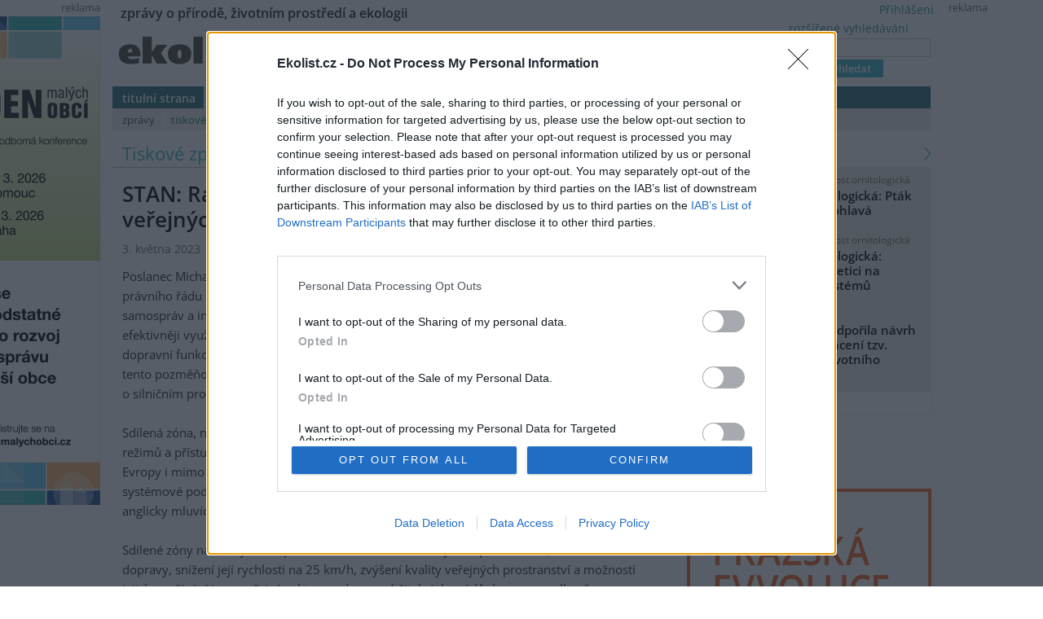

--- FILE ---
content_type: text/html; charset=utf-8
request_url: https://ekolist.cz/cz/zpravodajstvi/tiskove-zpravy/rataj-sdilene-zony-prispeji-k-lepsimu-vyuziti-verejnych-prostranstvi
body_size: 14697
content:
<!DOCTYPE html>
<html lang="cs">
<head>
  <meta http-equiv="Content-Type" content="text/html; charset=utf-8">
  
  
  <meta name="google-site-verification" content="NrDGzFlIhm7X1WhHkUx7DiKtaYWhD8S-U945mnSFz1g">

<!-- 
  detect: desktop
  agent:  Mozilla/5.0 (Macintosh; Intel Mac OS X 10_15_7) AppleWebKit/537.36 (KHTML, like Gecko) Chrome/131.0.0.0 Safari/537.36; ClaudeBot/1.0; +claudebot@anthropic.com)
  el_xid1: a147e453ae352fe9aa3f021192d4df51
-->

  <link rel="shortcut icon" href="/favicon.ico" type="image/x-icon">
  <link rel="icon" href="/ikonky/ekolist-apple-touch-icon.png">
  <link rel="apple-touch-icon" href="/ikonky/ekolist-apple-touch-icon.png">
  <meta name="twitter:card" content="summary_large_image" />

  <link rel="image_src" href="https://ekolist.cz/ikonky/vlastni/logo_ekolist.png" >
  <meta name="image" content="https://ekolist.cz/ikonky/vlastni/logo_ekolist.png" >
  <meta property="og:image" content="https://ekolist.cz/ikonky/vlastni/logo_ekolist.png" >
  <meta name="twitter:image" content="https://ekolist.cz/ikonky/vlastni/logo_ekolist.png" >

  <meta property="og:url" content="https://ekolist.cz/cz/zpravodajstvi/tiskove-zpravy/rataj-sdilene-zony-prispeji-k-lepsimu-vyuziti-verejnych-prostranstvi" >
  <meta property="og:title" content="Rataj: Sdílené zóny přispějí k lepšímu využití veřejných prostranství - Ekolist.cz" >
  <meta property="og:description" content="Poslanec Michael Rataj (STAN) předložil na výboru pozměňovací návrh, jehož účelem je zavést do právního řádu sdílené zóny. Tento dopravně-urbanistický koncept, vycházející z potřeb českých samospráv a inspirující se mnohaletými zkušenostmi ze zahraničí, umožní samosprávám efektivněji využívat veřejná prostranství, aby jejich společenská, ekonomická, pobytová i dopravní funkce byly navzájem vyvážené. Hospodářský výbor Poslanecké sněmovny doporučil tento pozměňovací návrh k projednání na plénu Poslanecké sněmovny ve 2. čtení novely zákona o silničním provozu." >
  <meta property="og:locale" content="cs_CZ" >
  <meta property="og:site_name" content="Ekolist.cz" >
  <meta property="og:type" content="article" />

  <meta property='article:author' content='https://ekolist.cz/cz/ekolist/o-nas' />
  <meta property='article:publisher' content='https://ekolist.cz/cz/ekolist/o-nas' />
  <meta property="article:published_time" content="2023-05-03T00:00:00+02:00">
  <meta property="article:modified_time" content="2023-05-04T13:53:39+02:00">

  
  <meta name="title" content="Rataj: Sdílené zóny přispějí k lepšímu využití veřejných prostranství - Ekolist.cz" >
  <meta name="author" content="Ekolist.cz">
  <meta name="news_keywords" content="ČR, Zpravodajství, Doprava, Ekopolitika, Politici a ŽP, STAN, příroda, ekologie, klima, biodiverzita, energetika, krajina, doprava, tisková zpráva">
  <meta name="description" content="Poslanec Michael Rataj (STAN) předložil na výboru pozměňovací návrh, jehož účelem je zavést do právního řádu sdílené zóny. Tento dopravně-urbanistický koncept, vycházející z potřeb českých samospráv a inspirující se mnohaletými zkušenostmi ze zahraničí, umožní samosprávám efektivněji využívat veřejná prostranství, aby jejich společenská, ekonomická, pobytová i dopravní funkce byly navzájem vyvážené. Hospodářský výbor Poslanecké sněmovny doporučil tento pozměňovací návrh k projednání na plénu Poslanecké sněmovny ve 2. čtení novely zákona o silničním provozu.">
  <meta name="keywords" content="ČR, Zpravodajství, Doprava, Ekopolitika, Politici a ŽP, STAN, příroda, ekologie, klima, biodiverzita, energetika, krajina, doprava, tisková zpráva">

  <link rel="canonical" href="https://ekolist.cz/cz/zpravodajstvi/tiskove-zpravy/rataj-sdilene-zony-prispeji-k-lepsimu-vyuziti-verejnych-prostranstvi" />
  <link href="https://ekolist.cz/rss2/" rel="alternate" type="application/rss+xml" title="Ekolist.cz">


  <title>Rataj: Sdílené zóny přispějí k lepšímu využití veřejných prostranství - Ekolist.cz</title>
  
  
  
<!--AA-Generated-HEAD start-->
<link rel=stylesheet href="/css/ekolist.css?v=7"  >
<link rel=stylesheet href="/css/OpenSans-400-600-latin-ext.css"  >
<link rel=stylesheet href="/css/print.css" media="print" >
<link rel=stylesheet href="/css/lytebox.css"  >
<script src="/aaa/javascript/aajslib-legacy.min.js?v=24"></script>
<script async src="https://www.googletagmanager.com/gtag/js?id=G-4ELE66DCYS"></script>
    <script>
      window.dataLayer = window.dataLayer || [];
      function gtag(){dataLayer.push(arguments);}
      // AA-Generated-GACONSENT - no consent
      gtag('js', new Date());
      gtag('config', 'G-4ELE66DCYS');
    </script>
<script src="/js/lytebox.js"></script>
<!--/AA-Generated-HEAD end-->

  
  
  
  
    

  
  <!--[if lt IE 8]>
	<link rel="stylesheet" type="text/css" href="/css/ie.css">
  <![endif]-->
  <!--[if lt IE 7]>
	<link rel="stylesheet" type="text/css" href="/css/ie6.css" >
  <![endif]-->

<!-- InMobi Choice. Consent Manager Tag v3.0 (for TCF 2.2) -->
<script type="text/javascript" async=true>
(function() {
  var host = 'ekolist.cz';
  var element = document.createElement('script');
  var firstScript = document.getElementsByTagName('script')[0];
  var url = 'https://cmp.inmobi.com'
    .concat('/choice/', 'hepv7Q8KKm_cZ', '/', host, '/choice.js?tag_version=V3');
  var uspTries = 0;
  var uspTriesLimit = 3;
  element.async = true;
  element.type = 'text/javascript';
  element.src = url;

  firstScript.parentNode.insertBefore(element, firstScript);

  function makeStub() {
    var TCF_LOCATOR_NAME = '__tcfapiLocator';
    var queue = [];
    var win = window;
    var cmpFrame;

    function addFrame() {
      var doc = win.document;
      var otherCMP = !!(win.frames[TCF_LOCATOR_NAME]);

      if (!otherCMP) {
        if (doc.body) {
          var iframe = doc.createElement('iframe');

          iframe.style.cssText = 'display:none';
          iframe.name = TCF_LOCATOR_NAME;
          doc.body.appendChild(iframe);
        } else {
          setTimeout(addFrame, 5);
        }
      }
      return !otherCMP;
    }

    function tcfAPIHandler() {
      var gdprApplies;
      var args = arguments;

      if (!args.length) {
        return queue;
      } else if (args[0] === 'setGdprApplies') {
        if (
          args.length > 3 &&
          args[2] === 2 &&
          typeof args[3] === 'boolean'
        ) {
          gdprApplies = args[3];
          if (typeof args[2] === 'function') {
            args[2]('set', true);
          }
        }
      } else if (args[0] === 'ping') {
        var retr = {
          gdprApplies: gdprApplies,
          cmpLoaded: false,
          cmpStatus: 'stub'
        };

        if (typeof args[2] === 'function') {
          args[2](retr);
        }
      } else {
        if(args[0] === 'init' && typeof args[3] === 'object') {
          args[3] = Object.assign(args[3], { tag_version: 'V3' });
        }
        queue.push(args);
      }
    }

    function postMessageEventHandler(event) {
      var msgIsString = typeof event.data === 'string';
      var json = {};

      try {
        if (msgIsString) {
          json = JSON.parse(event.data);
        } else {
          json = event.data;
        }
      } catch (ignore) {}

      var payload = json.__tcfapiCall;

      if (payload) {
        window.__tcfapi(
          payload.command,
          payload.version,
          function(retValue, success) {
            var returnMsg = {
              __tcfapiReturn: {
                returnValue: retValue,
                success: success,
                callId: payload.callId
              }
            };
            if (msgIsString) {
              returnMsg = JSON.stringify(returnMsg);
            }
            if (event && event.source && event.source.postMessage) {
              event.source.postMessage(returnMsg, '*');
            }
          },
          payload.parameter
        );
      }
    }

    while (win) {
      try {
        if (win.frames[TCF_LOCATOR_NAME]) {
          cmpFrame = win;
          break;
        }
      } catch (ignore) {}

      if (win === window.top) {
        break;
      }
      win = win.parent;
    }
    if (!cmpFrame) {
      addFrame();
      win.__tcfapi = tcfAPIHandler;
      win.addEventListener('message', postMessageEventHandler, false);
    }
  };

  makeStub();

  function makeGppStub() {
    const CMP_ID = 10;
    const SUPPORTED_APIS = [
      '2:tcfeuv2',
      '6:uspv1',
      '7:usnatv1',
      '8:usca',
      '9:usvav1',
      '10:uscov1',
      '11:usutv1',
      '12:usctv1'
    ];

    window.__gpp_addFrame = function (n) {
      if (!window.frames[n]) {
        if (document.body) {
          var i = document.createElement("iframe");
          i.style.cssText = "display:none";
          i.name = n;
          document.body.appendChild(i);
        } else {
          window.setTimeout(window.__gpp_addFrame, 10, n);
        }
      }
    };
    window.__gpp_stub = function () {
      var b = arguments;
      __gpp.queue = __gpp.queue || [];
      __gpp.events = __gpp.events || [];

      if (!b.length || (b.length == 1 && b[0] == "queue")) {
        return __gpp.queue;
      }

      if (b.length == 1 && b[0] == "events") {
        return __gpp.events;
      }

      var cmd = b[0];
      var clb = b.length > 1 ? b[1] : null;
      var par = b.length > 2 ? b[2] : null;
      if (cmd === "ping") {
        clb(
          {
            gppVersion: "1.1", // must be “Version.Subversion”, current: “1.1”
            cmpStatus: "stub", // possible values: stub, loading, loaded, error
            cmpDisplayStatus: "hidden", // possible values: hidden, visible, disabled
            signalStatus: "not ready", // possible values: not ready, ready
            supportedAPIs: SUPPORTED_APIS, // list of supported APIs
            cmpId: CMP_ID, // IAB assigned CMP ID, may be 0 during stub/loading
            sectionList: [],
            applicableSections: [-1],
            gppString: "",
            parsedSections: {},
          },
          true
        );
      } else if (cmd === "addEventListener") {
        if (!("lastId" in __gpp)) {
          __gpp.lastId = 0;
        }
        __gpp.lastId++;
        var lnr = __gpp.lastId;
        __gpp.events.push({
          id: lnr,
          callback: clb,
          parameter: par,
        });
        clb(
          {
            eventName: "listenerRegistered",
            listenerId: lnr, // Registered ID of the listener
            data: true, // positive signal
            pingData: {
              gppVersion: "1.1", // must be “Version.Subversion”, current: “1.1”
              cmpStatus: "stub", // possible values: stub, loading, loaded, error
              cmpDisplayStatus: "hidden", // possible values: hidden, visible, disabled
              signalStatus: "not ready", // possible values: not ready, ready
              supportedAPIs: SUPPORTED_APIS, // list of supported APIs
              cmpId: CMP_ID, // list of supported APIs
              sectionList: [],
              applicableSections: [-1],
              gppString: "",
              parsedSections: {},
            },
          },
          true
        );
      } else if (cmd === "removeEventListener") {
        var success = false;
        for (var i = 0; i < __gpp.events.length; i++) {
          if (__gpp.events[i].id == par) {
            __gpp.events.splice(i, 1);
            success = true;
            break;
          }
        }
        clb(
          {
            eventName: "listenerRemoved",
            listenerId: par, // Registered ID of the listener
            data: success, // status info
            pingData: {
              gppVersion: "1.1", // must be “Version.Subversion”, current: “1.1”
              cmpStatus: "stub", // possible values: stub, loading, loaded, error
              cmpDisplayStatus: "hidden", // possible values: hidden, visible, disabled
              signalStatus: "not ready", // possible values: not ready, ready
              supportedAPIs: SUPPORTED_APIS, // list of supported APIs
              cmpId: CMP_ID, // CMP ID
              sectionList: [],
              applicableSections: [-1],
              gppString: "",
              parsedSections: {},
            },
          },
          true
        );
      } else if (cmd === "hasSection") {
        clb(false, true);
      } else if (cmd === "getSection" || cmd === "getField") {
        clb(null, true);
      }
      //queue all other commands
      else {
        __gpp.queue.push([].slice.apply(b));
      }
    };
    window.__gpp_msghandler = function (event) {
      var msgIsString = typeof event.data === "string";
      try {
        var json = msgIsString ? JSON.parse(event.data) : event.data;
      } catch (e) {
        var json = null;
      }
      if (typeof json === "object" && json !== null && "__gppCall" in json) {
        var i = json.__gppCall;
        window.__gpp(
          i.command,
          function (retValue, success) {
            var returnMsg = {
              __gppReturn: {
                returnValue: retValue,
                success: success,
                callId: i.callId,
              },
            };
            event.source.postMessage(msgIsString ? JSON.stringify(returnMsg) : returnMsg, "*");
          },
          "parameter" in i ? i.parameter : null,
          "version" in i ? i.version : "1.1"
        );
      }
    };
    if (!("__gpp" in window) || typeof window.__gpp !== "function") {
      window.__gpp = window.__gpp_stub;
      window.addEventListener("message", window.__gpp_msghandler, false);
      window.__gpp_addFrame("__gppLocator");
    }
  };

  makeGppStub();

  var uspStubFunction = function() {
    var arg = arguments;
    if (typeof window.__uspapi !== uspStubFunction) {
      setTimeout(function() {
        if (typeof window.__uspapi !== 'undefined') {
          window.__uspapi.apply(window.__uspapi, arg);
        }
      }, 500);
    }
  };

  var checkIfUspIsReady = function() {
    uspTries++;
    if (window.__uspapi === uspStubFunction && uspTries < uspTriesLimit) {
      console.warn('USP is not accessible');
    } else {
      clearInterval(uspInterval);
    }
  };

  if (typeof window.__uspapi === 'undefined') {
    window.__uspapi = uspStubFunction;
    var uspInterval = setInterval(checkIfUspIsReady, 6000);
  }
})();
</script>
<!-- End InMobi Choice. Consent Manager Tag v3.0 (for TCF 2.2) -->







  




<script type="application/ld+json">

[{
  "@context":"http://schema.org",
  "@type":"NewsArticle",
  "url":"https://ekolist.cz/cz/zpravodajstvi/tiskove-zpravy/rataj-sdilene-zony-prispeji-k-lepsimu-vyuziti-verejnych-prostranstvi",
  "headline":"Rataj: Sdílené zóny přispějí k lepšímu využití veřejných prostranství",
  "description":"Poslanec Michael Rataj (STAN) předložil na výboru pozměňovací návrh, jehož účelem je zavést do právního řádu sdílené zóny. Tento dopravně-urbanistický koncept, vycházející z potřeb českých samospráv a inspirující se mnohaletými zkušenostmi ze zahraničí, umožní samosprávám efektivněji využívat veřejná prostranství, aby jejich společenská, ekonomická, pobytová i dopravní funkce byly navzájem vyvážené. Hospodářský výbor Poslanecké sněmovny doporučil tento pozměňovací návrh k projednání na plénu Poslanecké sněmovny ve 2. čtení novely zákona o silničním provozu.",
  "datePublished":"2023-05-03T00:00:00+02:00",
  "dateModified":"2023-05-04T13:53:39+02:00",
  "mainEntityOfPage":
  {
    "@type":"WebPage",
    "@id":"https://ekolist.cz/cz/zpravodajstvi/tiskove-zpravy/rataj-sdilene-zony-prispeji-k-lepsimu-vyuziti-verejnych-prostranstvi"
  },
 
 
 

  "publisher":
  {
      "@type": "NewsMediaOrganization",
      "name": "ekolist.cz",
      "url": "https://ekolist.cz/",
      "logo": {
          "@type": "ImageObject",
          "name": "Ekolist.cz",
          "url": "https://ekolist.cz/ikonky/vlastni/logo_ekolist.png"
      },
      "sameAs": ["https://cs-cz.facebook.com/ekolist.cz", "https://twitter.com/ekolist_cz"]
  },
 
  "isFamilyFriendly":true
},
{
  "@context": "https://schema.org/",
  "@type": "BreadcrumbList",
  "itemListElement": [
  {
    "@type": "ListItem",
    "position": 1,
    "name": "ekolist.cz",
    "item": "https://ekolist.cz/"  
  }

  ,{
    "@type": "ListItem",
    "position": 2,
    "name": "zpravodajství",
    "item": "https://ekolist.czhttps://ekolist.cz/cz/zpravodajstvi"  
  }


  ,{
    "@type": "ListItem",
    "position": 3,
    "name": "tiskové zprávy",
    "item": "https://ekolist.cz/cz/zpravodajstvi/tiskove-zpravy"  
  }

  ,{
    "@type": "ListItem",
    "position": 4,
    "name": "Rataj: Sdílené zóny přispějí k lepšímu využití veřejných prostranství",
    "item": "https://ekolist.cz/cz/zpravodajstvi/tiskove-zpravy/rataj-sdilene-zony-prispeji-k-lepsimu-vyuziti-verejnych-prostranstvi"  
  }
  ]
}]

</script>
  
</head>

<body id="zpravodajstvi">


 <script>
   window['gtag_enable_tcf_support'] = true
 </script>


  
  
  <div id="http-adresa">https://ekolist.cz/cz/zpravodajstvi/tiskove-zpravy/rataj-sdilene-zony-prispeji-k-lepsimu-vyuziti-verejnych-prostranstvi</div>
<div id="layout" class="textem">


  
<!--
xid: 0c8d247d591ae66c8578d99467063104  
xflag:   
xcat:   
xctg: {xctg}  
xpage:   
xseo: rataj-sdilene-zony-prispeji-k-lepsimu-vyuziti-verejnych-prostranstvi  
xid:1: a147e453ae352fe9aa3f021192d4df51  
xid:2: 9c42e04432e5b6255ca252f6b66f7de3  
go: /cz/zpravodajstvi/tiskove-zpravy/rataj-sdilene-zony-prispeji-k-lepsimu-vyuziti-verejnych-prostranstvi
-->
  
  
<!-- skyscaper lavy+pravy -->

  
    <!--box 2283141-->
 
  
       <div class="fix" style="width: 300px;"><div id="skyscraper"><small>reklama</small><!-- Náš seznamí banner   -->
<div class="fix NoSeznamBranding">
<div id="seznam_112825-p" data-szn-ssp-ad='{"zoneId": 112825, "width": 160, "height": 600}'>  
</div></div>
</div></div>
  

<!--/box -->
<!--box 2412946-->
 
  
       <div class="fix"><div id="skyscraper-left"><small>reklama</small>
<!--  Den malých obcí od 3.2.  do  11. 2. 2026 -->
<div class="fix NoSeznamBranding"><a href="https://registrace.denmalychobci.cz/"><img src="https://aa.ecn.cz/img_upload/e6ffb6c50bc1424ab10ecf09e063cd63/dmo63_banner_160x600.png" alt="" align="right" border="0" hspace="0" vspace="0" /> </a>
</div>



</div></div>
  

<!--/box -->

  



<!-- reklama -->

  
    <script src="/aaa/jsview.php3?vid=3511&cmd[3511]=x-3511-1eb1b0ee1871326e41e394be692af10c-fb1e1cb704c1af5940765449875e23d0&set[3511]=random-1&nocache=1"></script>
  

  
<div class="hlavicka">
  <div id="moto">zprávy o přírodě, životním prostředí a ekologii</div>
  <div id="logo"><a href="/"><img src="/img/ekolist-zpravodajstvi.gif" alt="ekolist.cz"></a> <div class="drobeckova"> / <a href="https://ekolist.cz/cz/zpravodajstvi">zpravodajství</a><span  id="sid2238917"></span>  / <a href="https://ekolist.cz/cz/zpravodajstvi/tiskove-zpravy">tiskové zprávy</a><span  id="sid2238925"></span>&nbsp;</div></div>
  <div id="vyhledavani">

    <form action="/cz/ekolist/vyhledane" id="cse-search-box" name="hledani" accept-charset="utf-8">
      <a href="/cz/ekolist/rozsirene-vyhledavani">rozšířené vyhledávání</a><br>
      <input type="text"   name="q"   placeholder="..." value="" class="search"><br>
      <input type="submit" name="sa"  value="vyhledat" class="button">
      <input type="hidden" name="cx"  value="016670980934038013201:hge7l9wp-j4" />
      <input type="hidden" name="cof" value="FORID:11" /> 
      <input type="hidden" name="ie"  value="utf-8" />
    </form>

  </div>
  <div id="prihlaseni">
<a class="togglelink" id="toggle_link_nQmQZu" href="#" onclick="AA_HtmlToggle('toggle_link_nQmQZu', 'Přihlášení', 'toggle_1_nQmQZu', 'x', 'toggle_2_nQmQZu'); return false;">Přihlášení</a>
<div class="toggleclass" id="toggle_1_nQmQZu"></div>
<div class="toggleclass" id="toggle_2_nQmQZu" style="display:none;"><div id="logindiv">
    <form class="loginform" action="/cz/zpravodajstvi/tiskove-zpravy/rataj-sdilene-zony-prispeji-k-lepsimu-vyuziti-verejnych-prostranstvi" method="post">
      <fieldset>
        <legend>Přihlášení</legend>
          
            
            <div><label>Uživatelský e-mail</label> <input type="text" size="20" maxlength="100" name="username" class="username" autocomplete="username"></div>
            <div><label>Heslo</label> <input type="password" size="20" maxlength="100" name="password" class="password" autocomplete="current-password"></div>
        <div align="center"><input type="hidden" value="/cz/zpravodajstvi/tiskove-zpravy/rataj-sdilene-zony-prispeji-k-lepsimu-vyuziti-verejnych-prostranstvi?err=1" name="err_url" > 
      <input type="submit" value="Přihlásit se"></div> 
      </fieldset> 
      <p>
         Zapomněli jste heslo? <a href="/cz/ekolist/zmena-hesla">Změňte si je</a>.<br>
         Přihlásit se mohou jen ti, kteří se již <a href="/cz/ekolist/registrace">zaregistrovali</a>.
      </p>
    </form>
  </div></div>

  </div>
  <div id="menu">
    <ul>
      <li><a href="/" class="prvy">titulní strana</a></li>
      <li><a href="/cz/zpravodajstvi/zpravy" class=" aktivni">zpravodajství</a></li>
      <li><a href="/cz/publicistika" class=" no-bg">publicistika</a></li>
      <li><a href="/cz/zelena-domacnost/rady-a-navody" class="">zelená domácnost</a> </li>
      <li><a href="/cz/kultura" class="">kultura</a></li>
      <li><a href="/cz/kalendar-akci" class="">kalendář akcí</a></li>
      <li><a href="/cz/fotobanka" class="">fotobanka</a></li>
      
      <li><a href="/cz/partnerska-sekce" class="">partnerská sekce</a></li>

      <li class="koncovy">&nbsp;</li>
      </ul>
      <ul id="submenu">
                <!-- 3146 --><li><a href="https://ekolist.cz/cz/zpravodajstvi/zpravy" class="prvy">zprávy</a></li>
<li><a href="https://ekolist.cz/cz/zpravodajstvi/tiskove-zpravy" class="aktivni">tiskové zprávy</a></li>
<li><a href="https://ekolist.cz/cz/zpravodajstvi/co-pisi-jini" class="">co píší jiní</a></li>
<li><a href="https://ekolist.cz/cz/zpravodajstvi/specialy" class="">speciály</a></li>
<!-- /3146, 0.0021920204162598, 26-02-03 18:57:25 -->
        <li class="koncovy">&nbsp;</li>
      </ul>
    </div>
  </div>
  
 <!--konec hlavičky a menu-->   <table cellpadding="0" cellspacing="0" id="main" summary="layout" class="layout-2-sloupce">
    <tr>
      <td id="prvni-sloupec">
        <div class="fulltext tiskova-zprava">
          <h2 class="box-title">Tiskové zprávy</h2>
          <h1>STAN: Rataj: Sdílené zóny přispějí k lepšímu využití veřejných prostranství</h1>
          <div class="date-autor-zdroj">3. května 2023 | <a href="http://www.starostove-nezavisli.cz" >STAN</a></a></div>

          <div class="text">
           
          Poslanec Michael Rataj (STAN) předložil na výboru pozměňovací návrh, jehož účelem je zavést do právního řádu sdílené zóny. Tento dopravně-urbanistický koncept, vycházející z potřeb českých samospráv a inspirující se mnohaletými zkušenostmi ze zahraničí, umožní samosprávám efektivněji využívat veřejná prostranství, aby jejich společenská, ekonomická, pobytová i dopravní funkce byly navzájem vyvážené. Hospodářský výbor Poslanecké sněmovny doporučil tento pozměňovací návrh k projednání na plénu Poslanecké sněmovny ve 2. čtení novely zákona o silničním provozu.<br />
<br />
Sdílená zóna, někdy označovaná jako zóna setkávání, je jedním ze standardních dopravních režimů a přístupů k projektování ulic, náměstí a veřejných prostranství ve vyspělých zemích Evropy i mimo ni. Po stránce legislativy a technických norem jsou v těchto zemích zajištěny systémové podmínky pro projektování a realizaci sdílené zóny, německy Begegnugszone, v anglicky mluvících zemích jako tzv. Shared Space. <br />
<br />
Sdílené zóny nabízí vyšší bezpečnost všech uživatelů veřejného prostranství, zklidnění motorové dopravy, snížení její rychlosti na 25 km/h, zvýšení kvality veřejných prostranství a možností jejich využívání i pro veřejný sektor, podporu udržitelných módů dopravy a celkově udržitelnějšího dopravního chování.<br />
<br />
„Česká města nejsou zatím pro tento způsob řešení veřejných prostranství uzpůsobena, proto v ulicích měst probíhá pomyslná válka za práva řidičů, tu zase na ochranu chodců, cyklistů a dalších. Bezpečnost v dopravě je ponechána na dopravním značení v domnění, že se jedná o nejvhodnější způsob řešení. Cyklisté berou jakékoliv omezení jako újmu, řidiči jako útok. Sdílený prostor, ve kterém by jediným omezením byla rychlost, by všechny účastníky přiměl k větší osobní zodpovědnosti,“ vysvětluje poslanec Michael Rataj, který smýšlí o sdílených zónách jako o účinném nástroji zklidnění dopravy.<br />
<br />
Zavedení zóny setkávání do českých právních a technických norem podpořili děkan Dopravní fakulty ČVUT prof. Ing. Ondřej Přibyl, Ph.D. a ve svém prohlášení jí vyjádřilo podporu i uskupení českých měst CityDeal. Kladné stanovisko ke konceptu vyjádřilo již v roce 2021 Ředitelství služby dopravní policie, které jej označilo za potřebný. Hlavní město Praha má připraveno několik projektů, jejichž bezproblémová realizace je podmíněna legislativním ukotvením zón setkávání, ocení jej ale i další samosprávy, kterým zavedení tohoto nástroje do legislativy umožní efektivněji nakládat s veřejným prostranstvím.<br />
<br />
Téma sdíleného prostoru (zón setkávání) bylo projednáno podvýborem pro dopravu, kde jej prezentoval Ing. Vojtěch Novotný, Ph.D., autor koncepčního návrhu Pojďme zavést zónu setkávání v Česku. Tématu byla jednotlivými účastníky z řad členů i pozvaných odborníků vyjádřena nečekaně silná podpora. <br />
<br />
25. dubna byla v prostoru CAMP - Centrum architektury a městského plánování uspořádána panelová diskuze na toto téma, kde implementaci sdílené zóny vyjádřili podporu například Mgr. Michal Vozobule (poradce ministra dopravy ČR pro městskou a aktivní mobilitu) a také zástupci samospráv: Ing. arch. Kateřina Čechová (vedoucí odboru Kanceláře architekta města Tábor), Ing. Jindřich Nový (ředitel Kanceláře architekta města Zlín), Ing. arch. Anton Ostach, Ph.D. (architekt, Kancelář architektury města Karlovy Vary), a Ing. Martin Havelka (specialista rozvoje dopravy, MHMP Odbor dopravy), kteří uvedli konkrétní příklady řešení veřejných prostranství, pro které bude aplikace tohoto nového institutu vhodná a bez jejího výslovného legislativního zakotvení některá místa nebudou řešena optimálně.<br />
<br />
V případě schválení návrhu a následné nabytí platnosti a účinnosti novely zákona budou podmínky promítnuty do vyhlášky č. 294/2015 Sb., kterou se provádějí pravidla provozu na pozemních komunikacích, dále do ČSN 73 6110 a technických norem. Pozměňovací návrh s označením sněmovní tisk 366 byl následně projednán na jednání Hospodářského výboru dne 27. dubna 2023, kde mu vyjádřili podporu zástupci Ministerstva dopravy ČR. Výborem byl návrh doporučen Poslanecké sněmovně k projednání ve 2. čtení projednávání novely vládního návrhu zákona, kterým se mění zákon č. 361/2000 Sb., o silniční provozu, ve znění zákona č. 217/2022 Sb.
          </div>

          <div class="paticka-clanku">
           <!-- 3187 -->          <div class="mt-2 mb-2 flex f-bottom lista-autor">

              <div class="autor always-flex f-bottom"><!-- --></div>
              <div class="tisk-poslat">
                <a href="javascript:void(0);" onclick="window.print();" class="tisk">tisknout</a> 
                <a href="mailto:?subject=Upozorneni%20na%20clanek%20z%20Ekolist.cz&body=%0A%0Ahttps%3A%2F%2Fekolist.cz%2Fcz%2Fzpravodajstvi%2Ftiskove-zpravy%2Frataj-sdilene-zony-prispeji-k-lepsimu-vyuziti-verejnych-prostranstvi" class="poslat">poslat</a>
              </div>
              <div class="tisk-poslat">
                <a href="https://www.facebook.com/sharer/sharer.php?u=https://ekolist.cz/cz/zpravodajstvi/tiskove-zpravy/rataj-sdilene-zony-prispeji-k-lepsimu-vyuziti-verejnych-prostranstvi" target="_blank" class="fb" title="Sdílet na Facebooku"></a>


              </div>

              <div class="no-print">
                <a href="https://twitter.com/intent/tweet?text=Ekolist.cz&url=https://ekolist.cz/cz/zpravodajstvi/tiskove-zpravy/rataj-sdilene-zony-prispeji-k-lepsimu-vyuziti-verejnych-prostranstvi" target="_blank" class="twitter" title="Sdílet na Twitteru"></a>


              </div>
            
          </div>


<!-- /3187, 0.0033159255981445, 26-02-03 18:57:25 -->  

           

           <div class="souvisi">
           <div class="levy-boxik">
              <div id="kategorie"><h5>Tento článek patří do kategorie |</h5>
                <div><a href="https://ekolist.cz/cz/zpravodajstvi/tiskove-zpravy?kategorie=Doprava">Doprava</a>, <a href="https://ekolist.cz/cz/zpravodajstvi/tiskove-zpravy?kategorie=Politici a ŽP">Politici a ŽP</a>
</div>
                <div><a href="https://ekolist.cz/cz/zpravodajstvi/tiskove-zpravy?region=ČR">Česká republika</a></div>
              </div>
            </div>
          </div>
          </div>

           <!-- 3188 -->

            <div id="diskuse" class="mt-2">

             <h2>Online diskuse</h2>
               <div class="poznamka pb-1 mb-1 bo-b">Redakce Ekolistu vítá čtenářské názory, komentáře a postřehy. Tím, že zde publikujete svůj příspěvek, se ale zároveň zavazujete dodržovat <a href="/cz/ekolist/pravidla-diskuse">pravidla diskuse</a>. V případě porušení si redakce vyhrazuje právo smazat diskusní příspěvěk
               </div>
  
              <!-- 3519 -->
  <div id="logindiv">
    <form class="loginform" action="/cz/zpravodajstvi/tiskove-zpravy/rataj-sdilene-zony-prispeji-k-lepsimu-vyuziti-verejnych-prostranstvi" method="post" style="max-width: 360px; text-align:center">
      <fieldset class="center">
        <legend>Do diskuze se můžete zapojit po přihlášení</legend>
          <div>
            
            <div><label>Uživatelský e-mail</label> <input type="text" size="20" maxlength="100" name="username" class="username" autocomplete="username"></div>
            <div><label>Heslo</label> <input type="password" size="20" maxlength="100" name="password" class="password" autocomplete="current-password"></div>
        </div>
        <input type="hidden" value="/cz/zpravodajstvi/tiskove-zpravy/rataj-sdilene-zony-prispeji-k-lepsimu-vyuziti-verejnych-prostranstvi?err=1" name="err_url"> 
        <input type="submit" value="Přihlásit se" class="mt-1"> 
      </fieldset> 

      <p class="sz-s">
         <em>Zapomněli jste heslo? <a href="/cz/ekolist/zmena-hesla">Změňte si je</a>.<br>
         Přihlásit se mohou jen ti, kteří se již <a href="/cz/ekolist/registrace">zaregistrovali</a>.</em>
      </p>
    </form>
  </div>


<!-- /3519, 0.00044417381286621, 26-02-03 18:57:25 -->

              
              

          </div><!-- /3188, 0.005108118057251, 26-02-03 18:57:25 -->  

        </div>
      </td>
      <td id="treti-sloupec">
        <div class="zarovnani">
          <!--box-->
          <div class="box">
            <!--box 2240759-->
 
      <div class="box">
        <h2 class="box-title"><a href="https://ekolist.cz/cz/zpravodajstvi/tiskove-zpravy">tiskové zprávy</a></h2>

        <div class="box-content">
    <!-- 3153 --><div class="item">
<div class="date-autor-zdroj">3. února 2026 | <a href="http://www.birdlife.cz" target=_blank class=zdrojmaly>Česká společnost ornitologická</a></div> 
<h3><a href="https://ekolist.cz/cz/zpravodajstvi/tiskove-zpravy/ptak-roku-2026-penice-cernohlava">Česká společnost ornitologická: Pták roku 2026: pěnice černohlavá</a></h3>
</div>
<div class="item">
<div class="date-autor-zdroj">2. února 2026 | <a href="http://www.birdlife.cz" target=_blank class=zdrojmaly>Česká společnost ornitologická</a></div> 
<h3><a href="https://ekolist.cz/cz/zpravodajstvi/tiskove-zpravy/pridejte-se-k-evropske-petici-na-ochranu-vodnich-ekosystemu">Česká společnost ornitologická: Přidejte se k evropské petici na ochranu vodních ekosystémů</a></h3>
</div>
<div class="item">
<div class="date-autor-zdroj">2. února 2026 | <a href="https://vlada.gov.cz" target=_blank class=zdrojmaly>Úřad Vlády ČR</a></div> 
<h3><a href="https://ekolist.cz/cz/zpravodajstvi/tiskove-zpravy/vlada-podporila-navrh-na-odklad-zacatku-vyplaceni-tzv.superdavky-a-zvyseni-zivotniho-minima">Úřad Vlády ČR: Vláda podpořila návrh na odklad začátku vyplácení tzv. superdávky a zvýšení životního minima</a></h3>
</div>
<!-- /3153, 0.44627499580383, 26-02-03 18:57:25 -->

  <div class="pridat"><a href="/cz/zpravodajstvi/tiskove-zpravy/pridat-tiskovou-zpravu">přidat tiskovou zprávu</a></div></div>
      </div>

<!--/box -->

          </div>
                    <!--reklama vpravo 1-->

  
    <!--box 2240532-->
 
  
      <div class="reklama"><small>reklama</small>
        <div class="reklama-box" id="reklama-rr"><!-- Kontextová reklama Sklik  -->

<div id="seznam_13628" data-szn-ssp-ad='{"zoneId": 13628, "width": 300, "height": 250}'></div>





       




 

<br>
<br>
<!-- reklama na prazskaevvoluce -->
<a href="https://prazskaevvoluce.cz/" target="_blank"><img alt="Pražská EVVOluce" src="https://ekolist.cz/inzerce/banner_prazskaevvoluce-480x480.png" height="300" width="300"></a> 


<br>
<br>





                 



</div>
      </div>
  

<!--/box -->

  

          <!--/reklama-->

          <div class="box">
            <!--box 2256872-->
 
      <div class="box">
        <h2 class="box-title"><a href="https://ekolist.cz/cz/zpravodajstvi/zpravy">zprávy  <small><a href="javascript:void(0)" onclick="$('zpr-no-sw').addClassName('aktivni'); $('zpr-ct-sw').removeClassName('aktivni'); $('zpr-nejnovejsi').show(); $('zpr-nejctenejsi').hide();" id="zpr-no-sw" class="aktivni">nejnovější­</a> <a href="javascript:void(0)" onclick="$('zpr-ct-sw').addClassName('aktivni'); $('zpr-no-sw').removeClassName('aktivni'); $('zpr-nejctenejsi').show(); $('zpr-nejnovejsi').hide();" id="zpr-ct-sw">nejčtenější</a></small></a></h2>

        <div class="box-content">                         <div id="zpr-nejnovejsi">            <div class="item">
              <h3><a href="https://ekolist.cz/cz/zpravodajstvi/zpravy/elektrarna-korensko-vyrobila-vice-energie-z-vody-vypoustene-z-temelina">Elektrárna Kořensko vyrobila více energie z vody vypouštěné z Temelína</a> </h3>
               <div class="date-autor-zdroj">3.2.2026 11:42</div> <div class="diskuse"> <a href="https://ekolist.cz/cz/zpravodajstvi/zpravy/elektrarna-korensko-vyrobila-vice-energie-z-vody-vypoustene-z-temelina#diskuse">Diskuse: 1</a></div> 
            </div>            <div class="item">
              <h3><a href="https://ekolist.cz/cz/zpravodajstvi/zpravy/rosice-stavi-misto-betonove-nadrze-prirodni-vodni-plochu-vysazi-stromy">Rosice staví místo betonové nádrže přírodní vodní plochu. Vysází u ní stromy</a> </h3>
               <div class="date-autor-zdroj">3.2.2026 11:34</div>  
            </div>            <div class="item">
              <h3><a href="https://ekolist.cz/cz/zpravodajstvi/zpravy/vlastovky-nemaji-predstavu-o-vzhledu-svych-vajec-presto-cizi-vejce-odstrani">Vlaštovky nemají představu o vzhledu svých vajec, přesto cizí vejce odstraní</a> </h3>
               <div class="date-autor-zdroj">3.2.2026 11:26</div>  
            </div></div>
                         <div id="zpr-nejctenejsi" style="display:none">            <div class="item">
              <h3><a href="https://ekolist.cz/cz/zpravodajstvi/zpravy/o-misto-generalniho-reditele-statnich-lesu-cr-se-uchazeji-ctyri-lide">O místo generálního ředitele státních Lesů ČR se ucházejí čtyři lidé</a> </h3>
               <div class="date-autor-zdroj">29.1.2026 18:03</div> <div class="diskuse"> <a href="https://ekolist.cz/cz/zpravodajstvi/zpravy/o-misto-generalniho-reditele-statnich-lesu-cr-se-uchazeji-ctyri-lide#diskuse">Diskuse: 3</a></div> 
            </div>            <div class="item">
              <h3><a href="https://ekolist.cz/cz/zpravodajstvi/zpravy/sdruzeni-vlastniku-lesu-chce-zrusit-nektere-zakazy-lovu-sparkate-zvere">Sdružení vlastníků lesů chce zrušit některé zákazy lovu spárkaté zvěře</a> </h3>
               <div class="date-autor-zdroj">26.1.2026 18:51</div> <div class="diskuse"> <a href="https://ekolist.cz/cz/zpravodajstvi/zpravy/sdruzeni-vlastniku-lesu-chce-zrusit-nektere-zakazy-lovu-sparkate-zvere#diskuse">Diskuse: 2</a></div> 
            </div>            <div class="item">
              <h3><a href="https://ekolist.cz/cz/zpravodajstvi/zpravy/macinka-fialova-vlada-nadhodnotila-prijmy-do-statniho-fondu-zivotniho-prostredi">Macinka: Fialova vláda nadhodnotila příjmy do Státního fondu životního prostředí. Musí se upravit Nová zelená úsporám</a>  <span class="aktualizovano">Aktualizováno</span></h3>
               <div class="date-autor-zdroj">27.1.2026 09:18</div> <div class="diskuse"> <a href="https://ekolist.cz/cz/zpravodajstvi/zpravy/macinka-fialova-vlada-nadhodnotila-prijmy-do-statniho-fondu-zivotniho-prostredi#diskuse">Diskuse: 16</a></div> 
            </div></div></div>
      </div>

<!--/box -->

          </div>
          <div class="box"><!-- POKYNY viz níže  -->




<div data-darujme-widget-token="mypx617lp1ubfvfs">&nbsp;</div>
<script type="text/javascript">
    +function(w, d, s, u, a, b) {
        w['DarujmeObject'] = u;
        w[u] = w[u] || function () { (w[u].q = w[u].q || []).push(arguments) };
        a = d.createElement(s); b = d.getElementsByTagName(s)[0];
        a.async = 1; a.src = "https:\/\/www.darujme.cz\/assets\/scripts\/widget.js";
        b.parentNode.insertBefore(a, b);
    }(window, document, 'script', 'Darujme');
    Darujme(1, "mypx617lp1ubfvfs", 'render', "https:\/\/www.darujme.cz\/widget?token=mypx617lp1ubfvfs", "300px");
</script>
</div> 
          <!--reklama vpravo 2-->
            
          <!--/reklama-->
        </div></td>
    </tr>
  </table>

  <!--paticka--> 
  <div id="paticka">

  

     <!--box 2240535-->
 
            <!-- ekolist nabidka (knihy, sluzby)-->
    <div id="ekolist-nabidka">
      <div class="box">
        <table border="0" cellspacing="0" cellpadding="0" class="box-tabulka" summary="nabidka knih">
          <tr>
            <!-- 3192 -->          <th style="white-space:nowrap;"><a href="https://ekolist.cz/cz/kultura/prehled-knih-a-filmu">Přehled knih a filmů</a> &nbsp; &nbsp;</th>                        <td>
              <img src="https://aa.ecn.cz/img_upload/e6ffb6c50bc1424ab10ecf09e063cd63/vlasin.png" height='100' alt='Obálka knihy' title='Obálka knihy' border='0' align='left' style='margin-right: 8px'><a href="https://ekolist.cz/cz/kultura/prehled-knih-a-filmu/mojmir-vlasin-dalsi-prihody-ochrance-prirody">Mojmír Vlašín: Další příhody ochránce přírody</a>
                <p><strong></strong></p>
            </td>
                        <td>
              <img src='/obalky/betonahlina.jpg' height='100' alt='Obálka knihy' title='Obálka knihy' border='0' align='left' style='margin-right: 8px'><a href="https://ekolist.cz/cz/kultura/prehled-knih-a-filmu/viktorie-hanisova-beton-a-hlina">Viktorie Hanišová: Beton a hlína</a>
                <p><strong><a href="https://www.kosmas.cz/knihy/285933/beton-a-hlina/&afil=1062" class="knihkupectvi" title="Koupí knihy přes tento odkaz podpoříte Ekolist.cz">Koupit na Kosmas.cz</a></strong></p>
            </td>
                        <td>
              <img src='/obalky/2011_socci.jpg' width='100' height='140' alt='Obálka knihy' title='Obálka knihy' border='0' align='left' style='margin-right: 8px'><a href="https://ekolist.cz/cz/kultura/prehled-knih-a-filmu/omar-el-karib-ostrov-socci">Omar el Karib: Ostrov Socci </a>
                <p><strong><a href="http://www.kosmas.cz/detail.asp?cislo=282966&afil=1062" class="knihkupectvi" title="Koupí knihy přes tento odkaz podpoříte Ekolist.cz">Koupit na Kosmas.cz</a></strong></p>
            </td>
<!-- /3192, 0.014337062835693, 26-02-03 18:57:26 -->
          </tr>
        </table>
     </div>
     


    </div>
    <!-- /ekolist nabidka-->

<!--/box -->

  </div>
  <!-- /konec id paticka-->

    <!--spodni menu-->
    <div id="spodni-menu">
      <ul>
        <!-- 3146 --><li><a href="https://ekolist.cz/cz/ekolist/o-nas" class="prvy">o nás</a></li>
<li><a href="https://ekolist.cz/cz/ekolist/novinky-na-webu" class="">novinky na webu</a></li>
<li><a href="https://ekolist.cz/cz/ekolist/inzerujte-u-nas-podporte-nas" class="">inzerujte u nás</a></li>
<li><a href="https://ekolist.cz/cz/ekolist/podporte-nas" class="">podpořte nás</a></li>
<li><a href="https://ekolist.cz/cz/ekolist/prebirani-obsahu" class="">přebírání obsahu</a></li>
<li><a href="https://ekolist.cz/cz/ekolist/tisteny-ekolist" class="">tištěný Ekolist</a></li>
<li><a href="https://ekolist.cz/cz/ekolist/mapa-stranek" class="">mapa stránek</a></li>
<li><a href="https://ekolist.cz/cz/ekolist/dejte-o-sobe-vedet" class="">dejte o sobě vědět</a></li>
<li><a href="https://ekolist.cz/cz/ekolist/zpravy-emailem" class="">zprávy e-mailem</a></li>
<li><a href="https://ekolist.cz/cz/ekolist/cookies" class="">cookies</a></li>
<!-- /3146, 0.0067298412322998, 26-02-03 18:57:26 -->
        <li class="koncovy">&nbsp;</li>
      </ul>
    </div>
    
    <!-- copyright-->
    <div id="copy">
      <strong>Ekolist.cz</strong> je vydáván občanským sdružením <a href="https://bezk.ecn.cz/">BEZK</a>. ISSN 1802-9019. Za <a href="https://webhosting.ecn.cz/" title="webhosting, hosting">webhosting</a> a <a href="https://publikacni-system.ecn.cz/" title="redakční a publikační systém TOOLKIT">publikační systém TOOLKIT</a> děkujeme <a href="https://ecnstudio.cz/">Ecn studiu</a>. Navštivte <a href="https://www.ecomonitor.cz/">Ecomonitor</a>.<br>
      Copyright &copy; <a href="https://bezk.ecn.cz">BEZK</a>. Copyright &copy; <a href="https://www.ctk.cz/">ČTK</a>, <a href="https://www.tasr.sk/">TASR</a>. Všechna práva vyhrazena. Publikování nebo šíření obsahu je bez předchozího souhlasu držitele autorských práv zakázáno.
    <!-- /copyright-->


  

     </div> 

</div>







    
     
    
    <!-- (C)2000-2010 Gemius SA - gemiusAudience / ekolist.cz / Zpravodajstvi -->
    <script type="text/javascript">
    <!--//--><![CDATA[//><!--
    var pp_gemius_identifier = 'AfKbiaOIiOJETE6wJ5PT9KcU.KgUjTApUTTESU.okAv.17';
    //--><!]]>
   </script>
    <!-- Toplist - Zpravodajství -->
    <img src="https://toplist.cz/dot.asp?id=170108" border="0" alt="TOPlist" width="1" height="1" /> 




<!-- Gemius - Netmonitor -->
<script type="text/javascript">
<!--//--><![CDATA[//><!--
function gemius_pending(i) { window[i] = window[i] || function() { var x = window[i+'_pdata'] = window[i+'_pdata'] || []; x[x.length]=arguments;};};
gemius_pending('gemius_hit'); gemius_pending('gemius_event'); gemius_pending('pp_gemius_hit'); gemius_pending('pp_gemius_event');
(function(d,t) {try { var gt=d.createElement(t),s=d.getElementsByTagName(t)[0]; gt.setAttribute('async','async'); gt.setAttribute('defer','defer');
 gt.src='https://gacz.hit.gemius.pl/xgemius.js'; s.parentNode.insertBefore(gt,s);} catch (e) {}})(document,'script');
//--><!]]>
</script>

<!-- Toplist -->
<img src="https://www.toplist.cz/dot.asp?id=60415" border="0" alt="TOPlist" width="1" height="1">
<!-- /Toplist -->



  <!-- Seznam reklamy pro CMP na Seznamz (Google ho použije pomocí TCF)-->
  <script src="https://ssp.imedia.cz/static/js/ssp.js"></script>


  

  <!-- Seznam reklamy -->
  <script>
      /* pro typ Branding */
    
      var seznamHroniID = "sklikReklama_75942";
    
      var  NoSeznamBranding = document.getElementsByClassName("NoSeznamBranding");
    
      var brandedZones = [];
      /* pokud je aktuální šířka okna větší nebo rovna 1366 px, vytvoří se ve stránce */
      /* element pro vykreslení reklamy o rozměrech 2000x1400 a do proměnné brandedZones se zapíše */
      /* objekt s parametry pro branding, jinak objekt s parametry pro ostatní formát(y). */
      if ( (window.innerWidth >= 1366) && (NoSeznamBranding.length == 0) ) {
        /* vytvoří element pro branding hned za tagem */
        document.body.insertAdjacentHTML('afterbegin', '<div id="ssp-zone-75942-branding" data-szn-ssp-ad=\'{"zoneId": 75942, "width": 2000, "id": "'+seznamHroniID+'", "elements": [{"id": "'+seznamHroniID+'", "width": 970}, {"id": "ssp-zone-75942-branding", "width": 2000, "height": 1400}] }\'></div>');

        var seznamHroniEl=document.getElementById(seznamHroniID)
        if (seznamHroniEl) {
          seznamHroniEl.removeAttribute("data-szn-ssp-ad");
        }
        
        brandedZones.push({
          "zoneId": 75942,
          "width": 2000,
          "id": seznamHroniID,
          "elements": [
            /* stačí uvést pouze šířku */
            {"id": seznamHroniID, "width": 970},
            /* je nutné uvádět šířku i výšku */
            {id: "ssp-zone-75942-branding", width: 2000, height: 1400}
          ]
        });

        /* metoda getAds() zajišťuje získání reklamy z reklamního systému a její vykreslení */
        /* do stránky; parametry jednotlivých zón jsou definované v níže uvedeném poli, */
        /* které je argumentem této metody */
//        sssp.getAds(brandedZones);
        /* pro typ Branding - END*/
      }

    
      
      /* multiskyscraper */
       // zjisti pocet strnanek pro "nekonecnou" stranku
       var pagerElement = document.getElementsByClassName('aa-nav-infinite');
       var pocetStranek = 1;
       if (pagerElement[0]) {
         pocetStranek = pagerElement[0].getElementsByTagName('a').length;
       };
        
      var pocetSkyscraperu = 1 ;
      var body = document.body,
          html = document.documentElement;
      var vyskaStranky = pocetStranek*Math.max( body.scrollHeight, body.offsetHeight, 
                       html.clientHeight, html.scrollHeight, html.offsetHeight );
      var prvniSticky = document.getElementById("reklama-rsticky-obal");
      var vyskaPaticky = 130;

      var observer = new IntersectionObserver( function(entries, observer) {
              entries.forEach( function(entry) {
                /* vloz dalsi a reklamu jen kdyz je videt a vejde se do stranky */
                if ( entry.isIntersecting ) {
                  entry.target.insertAdjacentHTML("afterbegin", `
        <div class="div-sticky"><small>reklama</small<div class="sticky" id="reklama-rsticky-`+pocetSkyscraperu+`"><div id="seznam_75944-`+pocetSkyscraperu+`"></div></div></div>
`);
                  sssp.getAds({
                      "zoneId": 75944,
                      "id": "seznam_75944-"+pocetSkyscraperu,
                      "width": 300,
                      "height": 600
                  });
                  
                /* vloz dalsi prostor pro reklamu jen kdyz se vejde do stranky */
                  if ( vyskaStranky > (vyskaPaticky + entry.target.offsetTop + 2*entry.target.offsetHeight) )  {
                    pocetSkyscraperu++;
                    entry.target.insertAdjacentHTML("afterend", `
        <div class="reklama-rsticky" id="reklama-rsticky-obal-`+pocetSkyscraperu+`"></div>
`);
                    observer.observe(document.getElementById("reklama-rsticky-obal-"+pocetSkyscraperu));
                    
                    // znovu nacti pravy skyscraper
/*
                    var skyscraperPravy = document.getElementById('seznam_112825-p');
                    if ( skyscraperPravy ) {
                      skyscraperPRavy.innerHTML = "";
                      sssp.getAds({
                        "zoneId": 112825,
                        "id": "seznam_112825-p",
                        "width": 160,
                        "height": 600
                      });
                    };
*/                    
                  };
                  observer.unobserve(entry.target);
                }
              });
            });

      /* vloz dalsi prostor pro reklamu jen kdyz se vejde do stranky */
      if ( prvniSticky != null ) {
        if (vyskaStranky > (vyskaPaticky + prvniSticky.offsetTop + 2*prvniSticky.offsetHeight)) {
          prvniSticky.insertAdjacentHTML("afterend", `
        <div class="reklama-rsticky" id="reklama-rsticky-obal-`+pocetSkyscraperu+`"></div>
`);
          observer.observe(document.getElementById("reklama-rsticky-obal-1"));
        };
      };
      /* multiskyscraper - END*/
    

    sssp.getAdsByTags(); // ziskej Seznam reklamy
  
/*
    window.addEventListener('load', function () { // seznam reklamy nacti az po nahrani stranky jinak nelze identifikovat Branding
      if (!document.querySelector('#ssp-zone-75942-branding.adFull')) {
        sssp.getAdsByTags(); // ziskej Seznam reklamy jen kdyz neni nacten Branding
        console.log("neni branding");
      } else {
        console.log("je branding");
      }
    });
*/

  </script>
  <!-- /Seznam reklamy -->
  



<!--AA-Generated-FOOT start-->

<!--/AA-Generated-FOOT end-->


</body>
</html>

--- FILE ---
content_type: application/javascript; charset=utf-8
request_url: https://ekolist.cz/aaa/jsview.php3?vid=3511&cmd[3511]=x-3511-1eb1b0ee1871326e41e394be692af10c-fb1e1cb704c1af5940765449875e23d0&set[3511]=random-1&nocache=1
body_size: -191
content:
document.write('<!-- 3511 --><!-- No item found --><!-- /3511, 0.0051898956298828, 26-02-03 18:57:27 -->');